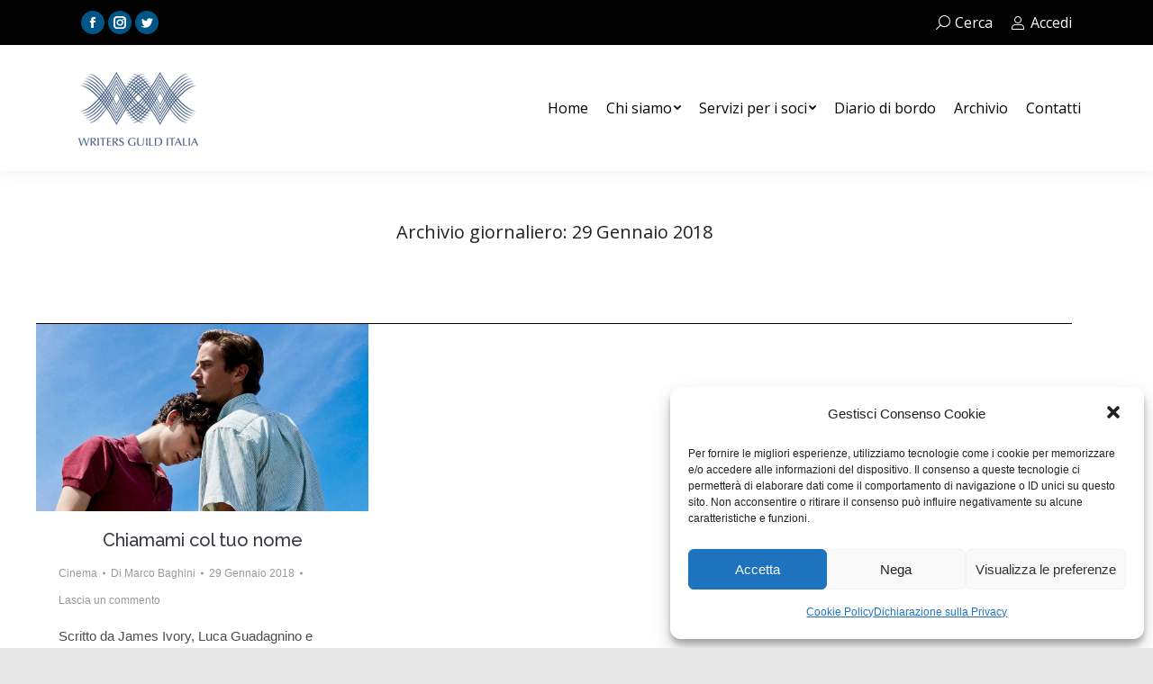

--- FILE ---
content_type: text/html; charset=UTF-8
request_url: https://www.writersguilditalia.it/2018/01/29/
body_size: 13472
content:
<!DOCTYPE html>
<!--[if !(IE 6) | !(IE 7) | !(IE 8)  ]><!-->
<html lang="it-IT" class="no-js">
<!--<![endif]-->
<head>
	<meta charset="UTF-8" />
		<meta name="viewport" content="width=device-width, initial-scale=1, maximum-scale=1, user-scalable=0">
		<meta name="theme-color" content="#005787"/>	<link rel="profile" href="https://gmpg.org/xfn/11" />
	        <script type="text/javascript">
            if (/Android|webOS|iPhone|iPad|iPod|BlackBerry|IEMobile|Opera Mini/i.test(navigator.userAgent)) {
                var originalAddEventListener = EventTarget.prototype.addEventListener,
                    oldWidth = window.innerWidth;

                EventTarget.prototype.addEventListener = function (eventName, eventHandler, useCapture) {
                    if (eventName === "resize") {
                        originalAddEventListener.call(this, eventName, function (event) {
                            if (oldWidth === window.innerWidth) {
                                return;
                            }
                            else if (oldWidth !== window.innerWidth) {
                                oldWidth = window.innerWidth;
                            }
                            if (eventHandler.handleEvent) {
                                eventHandler.handleEvent.call(this, event);
                            }
                            else {
                                eventHandler.call(this, event);
                            };
                        }, useCapture);
                    }
                    else {
                        originalAddEventListener.call(this, eventName, eventHandler, useCapture);
                    };
                };
            };
        </script>
		<title>29 Gennaio 2018 &#8211; Writers Guild Italia</title>
<meta name='robots' content='max-image-preview:large' />
<link rel='dns-prefetch' href='//cdnjs.cloudflare.com' />
<link rel='dns-prefetch' href='//maps.googleapis.com' />
<link rel='dns-prefetch' href='//fonts.googleapis.com' />
<link rel='dns-prefetch' href='//s.w.org' />
<link rel="alternate" type="application/rss+xml" title="Writers Guild Italia &raquo; Feed" href="https://www.writersguilditalia.it/feed/" />
<link rel="alternate" type="application/rss+xml" title="Writers Guild Italia &raquo; Feed dei commenti" href="https://www.writersguilditalia.it/comments/feed/" />
		<script type="text/javascript">
			window._wpemojiSettings = {"baseUrl":"https:\/\/s.w.org\/images\/core\/emoji\/13.1.0\/72x72\/","ext":".png","svgUrl":"https:\/\/s.w.org\/images\/core\/emoji\/13.1.0\/svg\/","svgExt":".svg","source":{"concatemoji":"https:\/\/www.writersguilditalia.it\/wp-includes\/js\/wp-emoji-release.min.js?ver=5.8.12"}};
			!function(e,a,t){var n,r,o,i=a.createElement("canvas"),p=i.getContext&&i.getContext("2d");function s(e,t){var a=String.fromCharCode;p.clearRect(0,0,i.width,i.height),p.fillText(a.apply(this,e),0,0);e=i.toDataURL();return p.clearRect(0,0,i.width,i.height),p.fillText(a.apply(this,t),0,0),e===i.toDataURL()}function c(e){var t=a.createElement("script");t.src=e,t.defer=t.type="text/javascript",a.getElementsByTagName("head")[0].appendChild(t)}for(o=Array("flag","emoji"),t.supports={everything:!0,everythingExceptFlag:!0},r=0;r<o.length;r++)t.supports[o[r]]=function(e){if(!p||!p.fillText)return!1;switch(p.textBaseline="top",p.font="600 32px Arial",e){case"flag":return s([127987,65039,8205,9895,65039],[127987,65039,8203,9895,65039])?!1:!s([55356,56826,55356,56819],[55356,56826,8203,55356,56819])&&!s([55356,57332,56128,56423,56128,56418,56128,56421,56128,56430,56128,56423,56128,56447],[55356,57332,8203,56128,56423,8203,56128,56418,8203,56128,56421,8203,56128,56430,8203,56128,56423,8203,56128,56447]);case"emoji":return!s([10084,65039,8205,55357,56613],[10084,65039,8203,55357,56613])}return!1}(o[r]),t.supports.everything=t.supports.everything&&t.supports[o[r]],"flag"!==o[r]&&(t.supports.everythingExceptFlag=t.supports.everythingExceptFlag&&t.supports[o[r]]);t.supports.everythingExceptFlag=t.supports.everythingExceptFlag&&!t.supports.flag,t.DOMReady=!1,t.readyCallback=function(){t.DOMReady=!0},t.supports.everything||(n=function(){t.readyCallback()},a.addEventListener?(a.addEventListener("DOMContentLoaded",n,!1),e.addEventListener("load",n,!1)):(e.attachEvent("onload",n),a.attachEvent("onreadystatechange",function(){"complete"===a.readyState&&t.readyCallback()})),(n=t.source||{}).concatemoji?c(n.concatemoji):n.wpemoji&&n.twemoji&&(c(n.twemoji),c(n.wpemoji)))}(window,document,window._wpemojiSettings);
		</script>
		<style type="text/css">
img.wp-smiley,
img.emoji {
	display: inline !important;
	border: none !important;
	box-shadow: none !important;
	height: 1em !important;
	width: 1em !important;
	margin: 0 .07em !important;
	vertical-align: -0.1em !important;
	background: none !important;
	padding: 0 !important;
}
</style>
	<link rel='stylesheet' id='wp-block-library-css'  href='https://www.writersguilditalia.it/wp-includes/css/dist/block-library/style.min.css?ver=5.8.12' type='text/css' media='all' />
<style id='wp-block-library-theme-inline-css' type='text/css'>
#start-resizable-editor-section{display:none}.wp-block-audio figcaption{color:#555;font-size:13px;text-align:center}.is-dark-theme .wp-block-audio figcaption{color:hsla(0,0%,100%,.65)}.wp-block-code{font-family:Menlo,Consolas,monaco,monospace;color:#1e1e1e;padding:.8em 1em;border:1px solid #ddd;border-radius:4px}.wp-block-embed figcaption{color:#555;font-size:13px;text-align:center}.is-dark-theme .wp-block-embed figcaption{color:hsla(0,0%,100%,.65)}.blocks-gallery-caption{color:#555;font-size:13px;text-align:center}.is-dark-theme .blocks-gallery-caption{color:hsla(0,0%,100%,.65)}.wp-block-image figcaption{color:#555;font-size:13px;text-align:center}.is-dark-theme .wp-block-image figcaption{color:hsla(0,0%,100%,.65)}.wp-block-pullquote{border-top:4px solid;border-bottom:4px solid;margin-bottom:1.75em;color:currentColor}.wp-block-pullquote__citation,.wp-block-pullquote cite,.wp-block-pullquote footer{color:currentColor;text-transform:uppercase;font-size:.8125em;font-style:normal}.wp-block-quote{border-left:.25em solid;margin:0 0 1.75em;padding-left:1em}.wp-block-quote cite,.wp-block-quote footer{color:currentColor;font-size:.8125em;position:relative;font-style:normal}.wp-block-quote.has-text-align-right{border-left:none;border-right:.25em solid;padding-left:0;padding-right:1em}.wp-block-quote.has-text-align-center{border:none;padding-left:0}.wp-block-quote.is-large,.wp-block-quote.is-style-large{border:none}.wp-block-search .wp-block-search__label{font-weight:700}.wp-block-group.has-background{padding:1.25em 2.375em;margin-top:0;margin-bottom:0}.wp-block-separator{border:none;border-bottom:2px solid;margin-left:auto;margin-right:auto;opacity:.4}.wp-block-separator:not(.is-style-wide):not(.is-style-dots){width:100px}.wp-block-separator.has-background:not(.is-style-dots){border-bottom:none;height:1px}.wp-block-separator.has-background:not(.is-style-wide):not(.is-style-dots){height:2px}.wp-block-table thead{border-bottom:3px solid}.wp-block-table tfoot{border-top:3px solid}.wp-block-table td,.wp-block-table th{padding:.5em;border:1px solid;word-break:normal}.wp-block-table figcaption{color:#555;font-size:13px;text-align:center}.is-dark-theme .wp-block-table figcaption{color:hsla(0,0%,100%,.65)}.wp-block-video figcaption{color:#555;font-size:13px;text-align:center}.is-dark-theme .wp-block-video figcaption{color:hsla(0,0%,100%,.65)}.wp-block-template-part.has-background{padding:1.25em 2.375em;margin-top:0;margin-bottom:0}#end-resizable-editor-section{display:none}
</style>
<link rel='stylesheet' id='contact-form-7-css'  href='https://www.writersguilditalia.it/wp-content/plugins/contact-form-7/includes/css/styles.css?ver=5.5.6' type='text/css' media='all' />
<link rel='stylesheet' id='go-pricing-styles-css'  href='https://www.writersguilditalia.it/wp-content/plugins/go_pricing/assets/css/go_pricing_styles.css?ver=3.3.18' type='text/css' media='all' />
<link rel='stylesheet' id='tp_twitter_plugin_css-css'  href='https://www.writersguilditalia.it/wp-content/plugins/recent-tweets-widget/tp_twitter_plugin.css?ver=1.0' type='text/css' media='screen' />
<link rel='stylesheet' id='cmplz-general-css'  href='https://www.writersguilditalia.it/wp-content/plugins/complianz-gdpr/assets/css/cookieblocker.min.css?ver=6.1.5' type='text/css' media='all' />
<link rel='stylesheet' id='the7-fontello-css'  href='https://www.writersguilditalia.it/wp-content/themes/dt-the7/fonts/fontello/css/fontello.min.css?ver=9.17.0' type='text/css' media='all' />
<link rel='stylesheet' id='js_composer_front-css'  href='https://www.writersguilditalia.it/wp-content/plugins/js_composer/assets/css/js_composer.min.css?ver=6.7.0' type='text/css' media='all' />
<link rel='stylesheet' id='js_composer_custom_css-css'  href='//www.writersguilditalia.it/wp-content/uploads/js_composer/custom.css?ver=6.7.0' type='text/css' media='all' />
<link rel='stylesheet' id='dt-web-fonts-css'  href='https://fonts.googleapis.com/css?family=Open+Sans:400,600,700%7CRoboto:400,600,700%7CRaleway:300,400,500,600,700' type='text/css' media='all' />
<link rel='stylesheet' id='dt-main-css'  href='https://www.writersguilditalia.it/wp-content/themes/dt-the7/css/main.min.css?ver=9.17.0' type='text/css' media='all' />
<style id='dt-main-inline-css' type='text/css'>
body #load {
  display: block;
  height: 100%;
  overflow: hidden;
  position: fixed;
  width: 100%;
  z-index: 9901;
  opacity: 1;
  visibility: visible;
  transition: all .35s ease-out;
}
.load-wrap {
  width: 100%;
  height: 100%;
  background-position: center center;
  background-repeat: no-repeat;
  text-align: center;
}
.load-wrap > svg {
  position: absolute;
  top: 50%;
  left: 50%;
  transform: translate(-50%,-50%);
}
#load {
  background-color: #005787;
}
.uil-default rect:not(.bk) {
  fill: #ffffff;
}
.uil-ring > path {
  fill: #ffffff;
}
.ring-loader .circle {
  fill: #ffffff;
}
.ring-loader .moving-circle {
  fill: #ffffff;
}
.uil-hourglass .glass {
  stroke: #ffffff;
}
.uil-hourglass .sand {
  fill: #ffffff;
}
.spinner-loader .load-wrap {
  background-image: url("data:image/svg+xml,%3Csvg width='75px' height='75px' xmlns='http://www.w3.org/2000/svg' viewBox='0 0 100 100' preserveAspectRatio='xMidYMid' class='uil-default'%3E%3Crect x='0' y='0' width='100' height='100' fill='none' class='bk'%3E%3C/rect%3E%3Crect  x='46.5' y='40' width='7' height='20' rx='5' ry='5' fill='%23ffffff' transform='rotate(0 50 50) translate(0 -30)'%3E  %3Canimate attributeName='opacity' from='1' to='0' dur='1s' begin='0s' repeatCount='indefinite'/%3E%3C/rect%3E%3Crect  x='46.5' y='40' width='7' height='20' rx='5' ry='5' fill='%23ffffff' transform='rotate(30 50 50) translate(0 -30)'%3E  %3Canimate attributeName='opacity' from='1' to='0' dur='1s' begin='0.08333333333333333s' repeatCount='indefinite'/%3E%3C/rect%3E%3Crect  x='46.5' y='40' width='7' height='20' rx='5' ry='5' fill='%23ffffff' transform='rotate(60 50 50) translate(0 -30)'%3E  %3Canimate attributeName='opacity' from='1' to='0' dur='1s' begin='0.16666666666666666s' repeatCount='indefinite'/%3E%3C/rect%3E%3Crect  x='46.5' y='40' width='7' height='20' rx='5' ry='5' fill='%23ffffff' transform='rotate(90 50 50) translate(0 -30)'%3E  %3Canimate attributeName='opacity' from='1' to='0' dur='1s' begin='0.25s' repeatCount='indefinite'/%3E%3C/rect%3E%3Crect  x='46.5' y='40' width='7' height='20' rx='5' ry='5' fill='%23ffffff' transform='rotate(120 50 50) translate(0 -30)'%3E  %3Canimate attributeName='opacity' from='1' to='0' dur='1s' begin='0.3333333333333333s' repeatCount='indefinite'/%3E%3C/rect%3E%3Crect  x='46.5' y='40' width='7' height='20' rx='5' ry='5' fill='%23ffffff' transform='rotate(150 50 50) translate(0 -30)'%3E  %3Canimate attributeName='opacity' from='1' to='0' dur='1s' begin='0.4166666666666667s' repeatCount='indefinite'/%3E%3C/rect%3E%3Crect  x='46.5' y='40' width='7' height='20' rx='5' ry='5' fill='%23ffffff' transform='rotate(180 50 50) translate(0 -30)'%3E  %3Canimate attributeName='opacity' from='1' to='0' dur='1s' begin='0.5s' repeatCount='indefinite'/%3E%3C/rect%3E%3Crect  x='46.5' y='40' width='7' height='20' rx='5' ry='5' fill='%23ffffff' transform='rotate(210 50 50) translate(0 -30)'%3E  %3Canimate attributeName='opacity' from='1' to='0' dur='1s' begin='0.5833333333333334s' repeatCount='indefinite'/%3E%3C/rect%3E%3Crect  x='46.5' y='40' width='7' height='20' rx='5' ry='5' fill='%23ffffff' transform='rotate(240 50 50) translate(0 -30)'%3E  %3Canimate attributeName='opacity' from='1' to='0' dur='1s' begin='0.6666666666666666s' repeatCount='indefinite'/%3E%3C/rect%3E%3Crect  x='46.5' y='40' width='7' height='20' rx='5' ry='5' fill='%23ffffff' transform='rotate(270 50 50) translate(0 -30)'%3E  %3Canimate attributeName='opacity' from='1' to='0' dur='1s' begin='0.75s' repeatCount='indefinite'/%3E%3C/rect%3E%3Crect  x='46.5' y='40' width='7' height='20' rx='5' ry='5' fill='%23ffffff' transform='rotate(300 50 50) translate(0 -30)'%3E  %3Canimate attributeName='opacity' from='1' to='0' dur='1s' begin='0.8333333333333334s' repeatCount='indefinite'/%3E%3C/rect%3E%3Crect  x='46.5' y='40' width='7' height='20' rx='5' ry='5' fill='%23ffffff' transform='rotate(330 50 50) translate(0 -30)'%3E  %3Canimate attributeName='opacity' from='1' to='0' dur='1s' begin='0.9166666666666666s' repeatCount='indefinite'/%3E%3C/rect%3E%3C/svg%3E");
}
.ring-loader .load-wrap {
  background-image: url("data:image/svg+xml,%3Csvg xmlns='http://www.w3.org/2000/svg' viewBox='0 0 32 32' width='72' height='72' fill='%23ffffff'%3E   %3Cpath opacity='.25' d='M16 0 A16 16 0 0 0 16 32 A16 16 0 0 0 16 0 M16 4 A12 12 0 0 1 16 28 A12 12 0 0 1 16 4'/%3E   %3Cpath d='M16 0 A16 16 0 0 1 32 16 L28 16 A12 12 0 0 0 16 4z'%3E     %3CanimateTransform attributeName='transform' type='rotate' from='0 16 16' to='360 16 16' dur='0.8s' repeatCount='indefinite' /%3E   %3C/path%3E %3C/svg%3E");
}
.hourglass-loader .load-wrap {
  background-image: url("data:image/svg+xml,%3Csvg xmlns='http://www.w3.org/2000/svg' viewBox='0 0 32 32' width='72' height='72' fill='%23ffffff'%3E   %3Cpath transform='translate(2)' d='M0 12 V20 H4 V12z'%3E      %3Canimate attributeName='d' values='M0 12 V20 H4 V12z; M0 4 V28 H4 V4z; M0 12 V20 H4 V12z; M0 12 V20 H4 V12z' dur='1.2s' repeatCount='indefinite' begin='0' keytimes='0;.2;.5;1' keySplines='0.2 0.2 0.4 0.8;0.2 0.6 0.4 0.8;0.2 0.8 0.4 0.8' calcMode='spline'  /%3E   %3C/path%3E   %3Cpath transform='translate(8)' d='M0 12 V20 H4 V12z'%3E     %3Canimate attributeName='d' values='M0 12 V20 H4 V12z; M0 4 V28 H4 V4z; M0 12 V20 H4 V12z; M0 12 V20 H4 V12z' dur='1.2s' repeatCount='indefinite' begin='0.2' keytimes='0;.2;.5;1' keySplines='0.2 0.2 0.4 0.8;0.2 0.6 0.4 0.8;0.2 0.8 0.4 0.8' calcMode='spline'  /%3E   %3C/path%3E   %3Cpath transform='translate(14)' d='M0 12 V20 H4 V12z'%3E     %3Canimate attributeName='d' values='M0 12 V20 H4 V12z; M0 4 V28 H4 V4z; M0 12 V20 H4 V12z; M0 12 V20 H4 V12z' dur='1.2s' repeatCount='indefinite' begin='0.4' keytimes='0;.2;.5;1' keySplines='0.2 0.2 0.4 0.8;0.2 0.6 0.4 0.8;0.2 0.8 0.4 0.8' calcMode='spline' /%3E   %3C/path%3E   %3Cpath transform='translate(20)' d='M0 12 V20 H4 V12z'%3E     %3Canimate attributeName='d' values='M0 12 V20 H4 V12z; M0 4 V28 H4 V4z; M0 12 V20 H4 V12z; M0 12 V20 H4 V12z' dur='1.2s' repeatCount='indefinite' begin='0.6' keytimes='0;.2;.5;1' keySplines='0.2 0.2 0.4 0.8;0.2 0.6 0.4 0.8;0.2 0.8 0.4 0.8' calcMode='spline' /%3E   %3C/path%3E   %3Cpath transform='translate(26)' d='M0 12 V20 H4 V12z'%3E     %3Canimate attributeName='d' values='M0 12 V20 H4 V12z; M0 4 V28 H4 V4z; M0 12 V20 H4 V12z; M0 12 V20 H4 V12z' dur='1.2s' repeatCount='indefinite' begin='0.8' keytimes='0;.2;.5;1' keySplines='0.2 0.2 0.4 0.8;0.2 0.6 0.4 0.8;0.2 0.8 0.4 0.8' calcMode='spline' /%3E   %3C/path%3E %3C/svg%3E");
}

</style>
<link rel='stylesheet' id='the7-font-css'  href='https://www.writersguilditalia.it/wp-content/themes/dt-the7/fonts/icomoon-the7-font/icomoon-the7-font.min.css?ver=9.17.0' type='text/css' media='all' />
<link rel='stylesheet' id='the7-awesome-fonts-css'  href='https://www.writersguilditalia.it/wp-content/themes/dt-the7/fonts/FontAwesome/css/all.min.css?ver=9.17.0' type='text/css' media='all' />
<link rel='stylesheet' id='the7-awesome-fonts-back-css'  href='https://www.writersguilditalia.it/wp-content/themes/dt-the7/fonts/FontAwesome/back-compat.min.css?ver=9.17.0' type='text/css' media='all' />
<link rel='stylesheet' id='the7-custom-scrollbar-css'  href='https://www.writersguilditalia.it/wp-content/themes/dt-the7/lib/custom-scrollbar/custom-scrollbar.min.css?ver=9.17.0' type='text/css' media='all' />
<link rel='stylesheet' id='the7-wpbakery-css'  href='https://www.writersguilditalia.it/wp-content/themes/dt-the7/css/wpbakery.min.css?ver=9.17.0' type='text/css' media='all' />
<link rel='stylesheet' id='the7-core-css'  href='https://www.writersguilditalia.it/wp-content/plugins/dt-the7-core/assets/css/post-type.min.css?ver=2.5.7.1' type='text/css' media='all' />
<link rel='stylesheet' id='the7-css-vars-css'  href='https://www.writersguilditalia.it/wp-content/uploads/the7-css/css-vars.css?ver=3de9a0c6da9f' type='text/css' media='all' />
<link rel='stylesheet' id='dt-custom-css'  href='https://www.writersguilditalia.it/wp-content/uploads/the7-css/custom.css?ver=3de9a0c6da9f' type='text/css' media='all' />
<link rel='stylesheet' id='dt-media-css'  href='https://www.writersguilditalia.it/wp-content/uploads/the7-css/media.css?ver=3de9a0c6da9f' type='text/css' media='all' />
<link rel='stylesheet' id='the7-mega-menu-css'  href='https://www.writersguilditalia.it/wp-content/uploads/the7-css/mega-menu.css?ver=3de9a0c6da9f' type='text/css' media='all' />
<link rel='stylesheet' id='the7-elements-albums-portfolio-css'  href='https://www.writersguilditalia.it/wp-content/uploads/the7-css/the7-elements-albums-portfolio.css?ver=3de9a0c6da9f' type='text/css' media='all' />
<link rel='stylesheet' id='the7-elements-css'  href='https://www.writersguilditalia.it/wp-content/uploads/the7-css/post-type-dynamic.css?ver=3de9a0c6da9f' type='text/css' media='all' />
<link rel='stylesheet' id='style-css'  href='https://www.writersguilditalia.it/wp-content/themes/dt-the7/style.css?ver=9.17.0' type='text/css' media='all' />
<link rel='stylesheet' id='ultimate-vc-addons-style-min-css'  href='https://www.writersguilditalia.it/wp-content/plugins/Ultimate_VC_Addons/assets/min-css/ultimate.min.css?ver=3.19.11' type='text/css' media='all' />
<link rel='stylesheet' id='ultimate-vc-addons-icons-css'  href='https://www.writersguilditalia.it/wp-content/plugins/Ultimate_VC_Addons/assets/css/icons.css?ver=3.19.11' type='text/css' media='all' />
<link rel='stylesheet' id='ultimate-vc-addons-vidcons-css'  href='https://www.writersguilditalia.it/wp-content/plugins/Ultimate_VC_Addons/assets/fonts/vidcons.css?ver=3.19.11' type='text/css' media='all' />
<script type='text/javascript' src='https://www.writersguilditalia.it/wp-includes/js/jquery/jquery.min.js?ver=3.6.0' id='jquery-core-js'></script>
<script type='text/javascript' src='https://www.writersguilditalia.it/wp-includes/js/jquery/jquery-migrate.min.js?ver=3.3.2' id='jquery-migrate-js'></script>
<script type='text/javascript' id='gw-tweenmax-js-before'>
var oldGS=window.GreenSockGlobals,oldGSQueue=window._gsQueue,oldGSDefine=window._gsDefine;window._gsDefine=null;delete(window._gsDefine);var gwGS=window.GreenSockGlobals={};
</script>
<script type='text/javascript' src='https://cdnjs.cloudflare.com/ajax/libs/gsap/1.11.2/TweenMax.min.js' id='gw-tweenmax-js'></script>
<script type='text/javascript' id='gw-tweenmax-js-after'>
try{window.GreenSockGlobals=null;window._gsQueue=null;window._gsDefine=null;delete(window.GreenSockGlobals);delete(window._gsQueue);delete(window._gsDefine);window.GreenSockGlobals=oldGS;window._gsQueue=oldGSQueue;window._gsDefine=oldGSDefine;}catch(e){}
</script>
<script type='text/javascript' src='https://www.writersguilditalia.it/wp-content/plugins/stop-user-enumeration/frontend/js/frontend.js?ver=1.4.0' id='stop-user-enumeration-js'></script>
<script type='text/javascript' id='dt-above-fold-js-extra'>
/* <![CDATA[ */
var dtLocal = {"themeUrl":"https:\/\/www.writersguilditalia.it\/wp-content\/themes\/dt-the7","passText":"Per visualizzare questo post protetto, inserisci la password qui sotto:","moreButtonText":{"loading":"Caricamento...","loadMore":"Carica ancora"},"postID":"11028","ajaxurl":"https:\/\/www.writersguilditalia.it\/wp-admin\/admin-ajax.php","REST":{"baseUrl":"https:\/\/www.writersguilditalia.it\/wp-json\/the7\/v1","endpoints":{"sendMail":"\/send-mail"}},"contactMessages":{"required":"One or more fields have an error. Please check and try again.","terms":"Accetta la privacy policy.","fillTheCaptchaError":"Riempi il captcha."},"captchaSiteKey":"","ajaxNonce":"ac6f501b60","pageData":{"type":"archive","template":"archive","layout":"masonry"},"themeSettings":{"smoothScroll":"on","lazyLoading":false,"accentColor":{"mode":"solid","color":"#005787"},"desktopHeader":{"height":140},"ToggleCaptionEnabled":"disabled","ToggleCaption":"Navigazione","floatingHeader":{"showAfter":150,"showMenu":true,"height":100,"logo":{"showLogo":true,"html":"","url":"https:\/\/www.writersguilditalia.it\/"}},"topLine":{"floatingTopLine":{"logo":{"showLogo":false,"html":""}}},"mobileHeader":{"firstSwitchPoint":1024,"secondSwitchPoint":760,"firstSwitchPointHeight":150,"secondSwitchPointHeight":100,"mobileToggleCaptionEnabled":"disabled","mobileToggleCaption":"Menu"},"stickyMobileHeaderFirstSwitch":{"logo":{"html":""}},"stickyMobileHeaderSecondSwitch":{"logo":{"html":""}},"content":{"textColor":"#4c4c4c","headerColor":"#373a41"},"sidebar":{"switchPoint":970},"boxedWidth":"1320px","stripes":{"stripe1":{"textColor":"#8d9095","headerColor":"#f4f5f8"},"stripe2":{"textColor":"#8d9095","headerColor":"#373a41"},"stripe3":{"textColor":"#8d9095","headerColor":"#373a41"}}},"VCMobileScreenWidth":"768"};
var dtShare = {"shareButtonText":{"facebook":"Condividi su Facebook","twitter":"Tweet","pinterest":"Pin it","linkedin":"Condividi su Linkedin","whatsapp":"Condividi su Whatsapp"},"overlayOpacity":"85"};
/* ]]> */
</script>
<script type='text/javascript' src='https://www.writersguilditalia.it/wp-content/themes/dt-the7/js/above-the-fold.min.js?ver=9.17.0' id='dt-above-fold-js'></script>
<script type='text/javascript' src='https://www.writersguilditalia.it/wp-content/plugins/Ultimate_VC_Addons/assets/min-js/modernizr-custom.min.js?ver=3.19.11' id='ultimate-vc-addons-modernizr-js'></script>
<script type='text/javascript' src='https://www.writersguilditalia.it/wp-content/plugins/Ultimate_VC_Addons/assets/min-js/jquery-ui.min.js?ver=3.19.11' id='jquery_ui-js'></script>
<script type='text/javascript' src='https://maps.googleapis.com/maps/api/js' id='ultimate-vc-addons-googleapis-js'></script>
<script type='text/javascript' src='https://www.writersguilditalia.it/wp-includes/js/jquery/ui/core.min.js?ver=1.12.1' id='jquery-ui-core-js'></script>
<script type='text/javascript' src='https://www.writersguilditalia.it/wp-includes/js/jquery/ui/mouse.min.js?ver=1.12.1' id='jquery-ui-mouse-js'></script>
<script type='text/javascript' src='https://www.writersguilditalia.it/wp-includes/js/jquery/ui/slider.min.js?ver=1.12.1' id='jquery-ui-slider-js'></script>
<script type='text/javascript' src='https://www.writersguilditalia.it/wp-content/plugins/Ultimate_VC_Addons/assets/min-js/jquery-ui-labeledslider.min.js?ver=3.19.11' id='ultimate-vc-addons_range_tick-js'></script>
<script type='text/javascript' src='https://www.writersguilditalia.it/wp-content/plugins/Ultimate_VC_Addons/assets/min-js/ultimate.min.js?ver=3.19.11' id='ultimate-vc-addons-script-js'></script>
<script type='text/javascript' src='https://www.writersguilditalia.it/wp-content/plugins/Ultimate_VC_Addons/assets/min-js/modal-all.min.js?ver=3.19.11' id='ultimate-vc-addons-modal-all-js'></script>
<script type='text/javascript' src='https://www.writersguilditalia.it/wp-content/plugins/Ultimate_VC_Addons/assets/min-js/jparallax.min.js?ver=3.19.11' id='ultimate-vc-addons-jquery.shake-js'></script>
<script type='text/javascript' src='https://www.writersguilditalia.it/wp-content/plugins/Ultimate_VC_Addons/assets/min-js/vhparallax.min.js?ver=3.19.11' id='ultimate-vc-addons-jquery.vhparallax-js'></script>
<script type='text/javascript' src='https://www.writersguilditalia.it/wp-content/plugins/Ultimate_VC_Addons/assets/min-js/ultimate_bg.min.js?ver=3.19.11' id='ultimate-vc-addons-row-bg-js'></script>
<script type='text/javascript' src='https://www.writersguilditalia.it/wp-content/plugins/Ultimate_VC_Addons/assets/min-js/mb-YTPlayer.min.js?ver=3.19.11' id='ultimate-vc-addons-jquery.ytplayer-js'></script>
<link rel="https://api.w.org/" href="https://www.writersguilditalia.it/wp-json/" /><link rel="EditURI" type="application/rsd+xml" title="RSD" href="https://www.writersguilditalia.it/xmlrpc.php?rsd" />
<link rel="wlwmanifest" type="application/wlwmanifest+xml" href="https://www.writersguilditalia.it/wp-includes/wlwmanifest.xml" /> 
<meta name="generator" content="WordPress 5.8.12" />
<style>.cmplz-hidden{display:none!important;}</style><meta name="generator" content="Powered by WPBakery Page Builder - drag and drop page builder for WordPress."/>
<meta name="generator" content="Powered by Slider Revolution 6.5.8 - responsive, Mobile-Friendly Slider Plugin for WordPress with comfortable drag and drop interface." />
<script type="text/javascript" id="the7-loader-script">
document.addEventListener("DOMContentLoaded", function(event) { 
	var load = document.getElementById("load");
	if(!load.classList.contains('loader-removed')){
		var removeLoading = setTimeout(function() {
			load.className += " loader-removed";
		}, 300);
	}
});
</script>
		<script type="text/javascript">function setREVStartSize(e){
			//window.requestAnimationFrame(function() {				 
				window.RSIW = window.RSIW===undefined ? window.innerWidth : window.RSIW;	
				window.RSIH = window.RSIH===undefined ? window.innerHeight : window.RSIH;	
				try {								
					var pw = document.getElementById(e.c).parentNode.offsetWidth,
						newh;
					pw = pw===0 || isNaN(pw) ? window.RSIW : pw;
					e.tabw = e.tabw===undefined ? 0 : parseInt(e.tabw);
					e.thumbw = e.thumbw===undefined ? 0 : parseInt(e.thumbw);
					e.tabh = e.tabh===undefined ? 0 : parseInt(e.tabh);
					e.thumbh = e.thumbh===undefined ? 0 : parseInt(e.thumbh);
					e.tabhide = e.tabhide===undefined ? 0 : parseInt(e.tabhide);
					e.thumbhide = e.thumbhide===undefined ? 0 : parseInt(e.thumbhide);
					e.mh = e.mh===undefined || e.mh=="" || e.mh==="auto" ? 0 : parseInt(e.mh,0);		
					if(e.layout==="fullscreen" || e.l==="fullscreen") 						
						newh = Math.max(e.mh,window.RSIH);					
					else{					
						e.gw = Array.isArray(e.gw) ? e.gw : [e.gw];
						for (var i in e.rl) if (e.gw[i]===undefined || e.gw[i]===0) e.gw[i] = e.gw[i-1];					
						e.gh = e.el===undefined || e.el==="" || (Array.isArray(e.el) && e.el.length==0)? e.gh : e.el;
						e.gh = Array.isArray(e.gh) ? e.gh : [e.gh];
						for (var i in e.rl) if (e.gh[i]===undefined || e.gh[i]===0) e.gh[i] = e.gh[i-1];
											
						var nl = new Array(e.rl.length),
							ix = 0,						
							sl;					
						e.tabw = e.tabhide>=pw ? 0 : e.tabw;
						e.thumbw = e.thumbhide>=pw ? 0 : e.thumbw;
						e.tabh = e.tabhide>=pw ? 0 : e.tabh;
						e.thumbh = e.thumbhide>=pw ? 0 : e.thumbh;					
						for (var i in e.rl) nl[i] = e.rl[i]<window.RSIW ? 0 : e.rl[i];
						sl = nl[0];									
						for (var i in nl) if (sl>nl[i] && nl[i]>0) { sl = nl[i]; ix=i;}															
						var m = pw>(e.gw[ix]+e.tabw+e.thumbw) ? 1 : (pw-(e.tabw+e.thumbw)) / (e.gw[ix]);					
						newh =  (e.gh[ix] * m) + (e.tabh + e.thumbh);
					}
					var el = document.getElementById(e.c);
					if (el!==null && el) el.style.height = newh+"px";					
					el = document.getElementById(e.c+"_wrapper");
					if (el!==null && el) {
						el.style.height = newh+"px";
						el.style.display = "block";
					}
				} catch(e){
					console.log("Failure at Presize of Slider:" + e)
				}					   
			//});
		  };</script>
		<style type="text/css" id="wp-custom-css">
			span.wpcf7-form-control-wrap .wpcf7-date, span.wpcf7-form-control-wrap .wpcf7-quiz, span.wpcf7-form-control-wrap .wpcf7-number, span.wpcf7-form-control-wrap .wpcf7-select, span.wpcf7-form-control-wrap .wpcf7-text, span.wpcf7-form-control-wrap .wpcf7-textarea {
	  max-width: none;
}

span.wpcf7-form-control-wrap {
		max-width: none;
}

.br-2-solid {
	border-right: 2px solid;
}

#main { padding: 0 !important }		</style>
		<style type="text/css">
.paypal-donations { text-align: center !important }
</style>
<noscript><style> .wpb_animate_when_almost_visible { opacity: 1; }</style></noscript><script type="text/plain" data-service="google-analytics" data-category="statistics">
  (function(i,s,o,g,r,a,m){i['GoogleAnalyticsObject']=r;i[r]=i[r]||function(){
  (i[r].q=i[r].q||[]).push(arguments)},i[r].l=1*new Date();a=s.createElement(o),
  m=s.getElementsByTagName(o)[0];a.async=1;a.src=g;m.parentNode.insertBefore(a,m)
  })(window,document,'script','//www.google-analytics.com/analytics.js','ga');

  ga('create', 'UA-34887626-2', 'auto');
	ga('set', 'anonymizeIp', true);
  ga('send', 'pageview');

</script><style id='the7-custom-inline-css' type='text/css'>
#bottom-bar img {
    opacity: 100 !important;
}


.responsive {
 /*  width: 100% !important; */
	/*
  max-width: 50% !important;
  height: auto !important;
	*/
}

div[class='wpb_row'] div[class='vc_col-sm-3'] {
  min-height: 60px !important;
}


h3[class='entry-title'] {
	text-align: center;
}


/* Spazio sotto lo slider */
.wpb_button, .wpb_content_element, ul.wpb_thumbnails-fluid > li {
    margin-bottom: 0 !important;
}


.mini-search input.field, .overlay-search-microwidget input[type="text"] {
	background-color: black !important;
}
</style>
</head>
<body data-cmplz=1 id="the7-body" class="archive date wp-embed-responsive the7-core-ver-2.5.7.1 layout-masonry description-under-image dt-responsive-on right-mobile-menu-close-icon ouside-menu-close-icon mobile-hamburger-close-bg-enable mobile-hamburger-close-bg-hover-enable  fade-medium-mobile-menu-close-icon fade-medium-menu-close-icon srcset-enabled btn-flat custom-btn-color custom-btn-hover-color phantom-fade phantom-disable-decoration phantom-custom-logo-on floating-mobile-menu-icon top-header first-switch-logo-right first-switch-menu-left second-switch-logo-right second-switch-menu-left layzr-loading-on popup-message-style dt-fa-compatibility the7-ver-9.17.0 wpb-js-composer js-comp-ver-6.7.0 vc_responsive">
<!-- The7 9.17.0 -->
<div id="load" class="spinner-loader">
	<div class="load-wrap"></div>
</div>
<div id="page" >
	<a class="skip-link screen-reader-text" href="#content">Vai ai contenuti</a>

<div class="masthead inline-header right widgets shadow-decoration shadow-mobile-header-decoration small-mobile-menu-icon mobile-menu-icon-bg-on mobile-menu-icon-hover-bg-on dt-parent-menu-clickable show-sub-menu-on-hover show-device-logo show-mobile-logo"  role="banner">

	<div class="top-bar line-content">
	<div class="top-bar-bg" ></div>
	<div class="left-widgets mini-widgets"><div class="soc-ico show-on-desktop near-logo-first-switch in-menu-second-switch accent-bg disabled-border border-off hover-accent-bg hover-disabled-border  hover-border-off"><a title="Facebook page opens in new window" href="https://www.facebook.com/WritersGuildItalia" target="_blank" class="facebook"><span class="soc-font-icon"></span><span class="screen-reader-text">Facebook page opens in new window</span></a><a title="Instagram page opens in new window" href="https://www.instagram.com/writersguilditalia/" target="_blank" class="instagram"><span class="soc-font-icon"></span><span class="screen-reader-text">Instagram page opens in new window</span></a><a title="Twitter page opens in new window" href="https://twitter.com/writersguildita" target="_blank" class="twitter"><span class="soc-font-icon"></span><span class="screen-reader-text">Twitter page opens in new window</span></a></div></div><div class="right-widgets mini-widgets"><div class="mini-search show-on-desktop near-logo-first-switch in-menu-second-switch popup-search custom-icon"><form class="searchform mini-widget-searchform" role="search" method="get" action="https://www.writersguilditalia.it/">

	<div class="screen-reader-text">Cerca:</div>

	
		<a href="" class="submit"><i class=" mw-icon the7-mw-icon-search"></i><span>Cerca</span></a>
		<div class="popup-search-wrap">
			<input type="text" class="field searchform-s" name="s" value="" placeholder="Digita e premi invio …" title="Search form"/>
			<a href="" class="search-icon"><i class="the7-mw-icon-search"></i></a>
		</div>

			<input type="submit" class="assistive-text searchsubmit" value="Vai!"/>
</form>
</div><div class="mini-login show-on-desktop near-logo-first-switch in-menu-second-switch"><a href="https://www.writersguilditalia.it/wp-login.php" class="submit"><i class="the7-mw-icon-login"></i>Accedi</a></div></div></div>

	<header class="header-bar">

		<div class="branding">
	<div id="site-title" class="assistive-text">Writers Guild Italia</div>
	<div id="site-description" class="assistive-text"></div>
	<a class="" href="https://www.writersguilditalia.it/"><img class=" preload-me" src="https://www.writersguilditalia.it/wp-content/uploads/2014/07/logo-wgi.png" srcset="https://www.writersguilditalia.it/wp-content/uploads/2014/07/logo-wgi.png 170w, https://www.writersguilditalia.it/wp-content/uploads/2014/07/logo-wgi.png 170w" width="170" height="89"   sizes="170px" alt="Writers Guild Italia" /></a></div>

		<ul id="primary-menu" class="main-nav level-arrows-on" role="menubar"><li class="menu-item menu-item-type-post_type menu-item-object-page menu-item-home menu-item-13564 first" role="presentation"><a href='https://www.writersguilditalia.it/' data-level='1' role="menuitem"><span class="menu-item-text"><span class="menu-text">Home</span></span></a></li> <li class="menu-item menu-item-type-post_type menu-item-object-page menu-item-has-children menu-item-905 has-children" role="presentation"><a href='https://www.writersguilditalia.it/chi-siamo/' data-level='1' role="menuitem"><span class="menu-item-text"><span class="menu-text">Chi siamo</span></span></a><ul class="sub-nav level-arrows-on" role="menubar"><li class="menu-item menu-item-type-post_type menu-item-object-page menu-item-1166 first" role="presentation"><a href='https://www.writersguilditalia.it/chi-siamo/' data-level='2' role="menuitem"><span class="menu-item-text"><span class="menu-text">Soci</span></span></a></li> <li class="menu-item menu-item-type-post_type menu-item-object-page menu-item-932" role="presentation"><a href='https://www.writersguilditalia.it/chi-siamo/organi-sociali/' data-level='2' role="menuitem"><span class="menu-item-text"><span class="menu-text">Organi sociali</span></span></a></li> <li class="menu-item menu-item-type-post_type menu-item-object-page menu-item-975" role="presentation"><a href='https://www.writersguilditalia.it/manifesto/' data-level='2' role="menuitem"><span class="menu-item-text"><span class="menu-text">Manifesto</span></span></a></li> <li class="menu-item menu-item-type-post_type menu-item-object-page menu-item-978" role="presentation"><a href='https://www.writersguilditalia.it/chi-siamo/i-dieci-principi/' data-level='2' role="menuitem"><span class="menu-item-text"><span class="menu-text">I dieci principi</span></span></a></li> <li class="menu-item menu-item-type-post_type menu-item-object-page menu-item-972" role="presentation"><a href='https://www.writersguilditalia.it/chi-siamo/codice-deontologico/' data-level='2' role="menuitem"><span class="menu-item-text"><span class="menu-text">Codice deontologico</span></span></a></li> <li class="menu-item menu-item-type-post_type menu-item-object-page menu-item-969" role="presentation"><a href='https://www.writersguilditalia.it/chi-siamo/statuto/' data-level='2' role="menuitem"><span class="menu-item-text"><span class="menu-text">Statuto</span></span></a></li> <li class="menu-item menu-item-type-post_type menu-item-object-page menu-item-1462" role="presentation"><a href='https://www.writersguilditalia.it/chi-siamo/finanziamento/' data-level='2' role="menuitem"><span class="menu-item-text"><span class="menu-text">Finanziamento</span></span></a></li> <li class="menu-item menu-item-type-post_type menu-item-object-page menu-item-1458" role="presentation"><a href='https://www.writersguilditalia.it/contatti/' data-level='2' role="menuitem"><span class="menu-item-text"><span class="menu-text">Contatti</span></span></a></li> </ul></li> <li class="menu-item menu-item-type-post_type menu-item-object-page menu-item-has-children menu-item-1111 has-children" role="presentation"><a href='https://www.writersguilditalia.it/cosa-facciamo/' data-level='1' role="menuitem"><span class="menu-item-text"><span class="menu-text">Servizi per i soci</span></span></a><ul class="sub-nav level-arrows-on" role="menubar"><li class="menu-item menu-item-type-post_type menu-item-object-page menu-item-1165 first" role="presentation"><a href='https://www.writersguilditalia.it/cosa-facciamo/' data-level='2' role="menuitem"><span class="menu-item-text"><span class="menu-text">Il campo d’azione</span></span></a></li> <li class="menu-item menu-item-type-post_type menu-item-object-page menu-item-1418" role="presentation"><a href='https://www.writersguilditalia.it/cosa-facciamo/osservatorio-contratti/' data-level='2' role="menuitem"><span class="menu-item-text"><span class="menu-text">Condivisione contratti</span></span></a></li> <li class="menu-item menu-item-type-post_type menu-item-object-page menu-item-13017" role="presentation"><a href='https://www.writersguilditalia.it/raccolta-dati/' data-level='2' role="menuitem"><span class="menu-item-text"><span class="menu-text">Raccolta dati</span></span></a></li> <li class="menu-item menu-item-type-post_type menu-item-object-page menu-item-13123" role="presentation"><a href='https://www.writersguilditalia.it/osservatorio-concorsi/' data-level='2' role="menuitem"><span class="menu-item-text"><span class="menu-text">Osservatorio Concorsi</span></span></a></li> </ul></li> <li class="menu-item menu-item-type-post_type menu-item-object-page menu-item-1129" role="presentation"><a href='https://www.writersguilditalia.it/diario-di-bordo/' data-level='1' role="menuitem"><span class="menu-item-text"><span class="menu-text">Diario di bordo</span></span></a></li> <li class="menu-item menu-item-type-post_type menu-item-object-page menu-item-946" role="presentation"><a href='https://www.writersguilditalia.it/archivio/' data-level='1' role="menuitem"><span class="menu-item-text"><span class="menu-text">Archivio</span></span></a></li> <li class="menu-item menu-item-type-post_type menu-item-object-page menu-item-851" role="presentation"><a href='https://www.writersguilditalia.it/contatti/' data-level='1' role="menuitem"><span class="menu-item-text"><span class="menu-text">Contatti</span></span></a></li> </ul>
		
	</header>

</div>
<div class="dt-mobile-header mobile-menu-show-divider">
	<div class="dt-close-mobile-menu-icon"><div class="close-line-wrap"><span class="close-line"></span><span class="close-line"></span><span class="close-line"></span></div></div>	<ul id="mobile-menu" class="mobile-main-nav" role="menubar">
		<li class="menu-item menu-item-type-post_type menu-item-object-page menu-item-home menu-item-13564 first" role="presentation"><a href='https://www.writersguilditalia.it/' data-level='1' role="menuitem"><span class="menu-item-text"><span class="menu-text">Home</span></span></a></li> <li class="menu-item menu-item-type-post_type menu-item-object-page menu-item-has-children menu-item-905 has-children" role="presentation"><a href='https://www.writersguilditalia.it/chi-siamo/' data-level='1' role="menuitem"><span class="menu-item-text"><span class="menu-text">Chi siamo</span></span></a><ul class="sub-nav level-arrows-on" role="menubar"><li class="menu-item menu-item-type-post_type menu-item-object-page menu-item-1166 first" role="presentation"><a href='https://www.writersguilditalia.it/chi-siamo/' data-level='2' role="menuitem"><span class="menu-item-text"><span class="menu-text">Soci</span></span></a></li> <li class="menu-item menu-item-type-post_type menu-item-object-page menu-item-932" role="presentation"><a href='https://www.writersguilditalia.it/chi-siamo/organi-sociali/' data-level='2' role="menuitem"><span class="menu-item-text"><span class="menu-text">Organi sociali</span></span></a></li> <li class="menu-item menu-item-type-post_type menu-item-object-page menu-item-975" role="presentation"><a href='https://www.writersguilditalia.it/manifesto/' data-level='2' role="menuitem"><span class="menu-item-text"><span class="menu-text">Manifesto</span></span></a></li> <li class="menu-item menu-item-type-post_type menu-item-object-page menu-item-978" role="presentation"><a href='https://www.writersguilditalia.it/chi-siamo/i-dieci-principi/' data-level='2' role="menuitem"><span class="menu-item-text"><span class="menu-text">I dieci principi</span></span></a></li> <li class="menu-item menu-item-type-post_type menu-item-object-page menu-item-972" role="presentation"><a href='https://www.writersguilditalia.it/chi-siamo/codice-deontologico/' data-level='2' role="menuitem"><span class="menu-item-text"><span class="menu-text">Codice deontologico</span></span></a></li> <li class="menu-item menu-item-type-post_type menu-item-object-page menu-item-969" role="presentation"><a href='https://www.writersguilditalia.it/chi-siamo/statuto/' data-level='2' role="menuitem"><span class="menu-item-text"><span class="menu-text">Statuto</span></span></a></li> <li class="menu-item menu-item-type-post_type menu-item-object-page menu-item-1462" role="presentation"><a href='https://www.writersguilditalia.it/chi-siamo/finanziamento/' data-level='2' role="menuitem"><span class="menu-item-text"><span class="menu-text">Finanziamento</span></span></a></li> <li class="menu-item menu-item-type-post_type menu-item-object-page menu-item-1458" role="presentation"><a href='https://www.writersguilditalia.it/contatti/' data-level='2' role="menuitem"><span class="menu-item-text"><span class="menu-text">Contatti</span></span></a></li> </ul></li> <li class="menu-item menu-item-type-post_type menu-item-object-page menu-item-has-children menu-item-1111 has-children" role="presentation"><a href='https://www.writersguilditalia.it/cosa-facciamo/' data-level='1' role="menuitem"><span class="menu-item-text"><span class="menu-text">Servizi per i soci</span></span></a><ul class="sub-nav level-arrows-on" role="menubar"><li class="menu-item menu-item-type-post_type menu-item-object-page menu-item-1165 first" role="presentation"><a href='https://www.writersguilditalia.it/cosa-facciamo/' data-level='2' role="menuitem"><span class="menu-item-text"><span class="menu-text">Il campo d’azione</span></span></a></li> <li class="menu-item menu-item-type-post_type menu-item-object-page menu-item-1418" role="presentation"><a href='https://www.writersguilditalia.it/cosa-facciamo/osservatorio-contratti/' data-level='2' role="menuitem"><span class="menu-item-text"><span class="menu-text">Condivisione contratti</span></span></a></li> <li class="menu-item menu-item-type-post_type menu-item-object-page menu-item-13017" role="presentation"><a href='https://www.writersguilditalia.it/raccolta-dati/' data-level='2' role="menuitem"><span class="menu-item-text"><span class="menu-text">Raccolta dati</span></span></a></li> <li class="menu-item menu-item-type-post_type menu-item-object-page menu-item-13123" role="presentation"><a href='https://www.writersguilditalia.it/osservatorio-concorsi/' data-level='2' role="menuitem"><span class="menu-item-text"><span class="menu-text">Osservatorio Concorsi</span></span></a></li> </ul></li> <li class="menu-item menu-item-type-post_type menu-item-object-page menu-item-1129" role="presentation"><a href='https://www.writersguilditalia.it/diario-di-bordo/' data-level='1' role="menuitem"><span class="menu-item-text"><span class="menu-text">Diario di bordo</span></span></a></li> <li class="menu-item menu-item-type-post_type menu-item-object-page menu-item-946" role="presentation"><a href='https://www.writersguilditalia.it/archivio/' data-level='1' role="menuitem"><span class="menu-item-text"><span class="menu-text">Archivio</span></span></a></li> <li class="menu-item menu-item-type-post_type menu-item-object-page menu-item-851" role="presentation"><a href='https://www.writersguilditalia.it/contatti/' data-level='1' role="menuitem"><span class="menu-item-text"><span class="menu-text">Contatti</span></span></a></li> 	</ul>
	<div class='mobile-mini-widgets-in-menu'></div>
</div>

		<div class="page-title title-center" data-prlx-speed="0.5">
			<div class="wf-wrap">

				<div class="page-title-head hgroup"><h1 >Archivio giornaliero: <span>29 Gennaio 2018</span></h1></div><div class="page-title-breadcrumbs"><div class="assistive-text">Tu sei qui:</div><ol class="breadcrumbs text-small" itemscope itemtype="https://schema.org/BreadcrumbList"><li itemprop="itemListElement" itemscope itemtype="https://schema.org/ListItem"><a itemprop="item" href="https://www.writersguilditalia.it/" title=""><span itemprop="name">Home</span></a><meta itemprop="position" content="1" /></li><li itemprop="itemListElement" itemscope itemtype="https://schema.org/ListItem"><a itemprop="item" href="https://www.writersguilditalia.it/2018/" title=""><span itemprop="name">2018</span></a><meta itemprop="position" content="2" /></li><li itemprop="itemListElement" itemscope itemtype="https://schema.org/ListItem"><a itemprop="item" href="https://www.writersguilditalia.it/2018/01/" title=""><span itemprop="name">Gennaio</span></a><meta itemprop="position" content="3" /></li><li class="current" itemprop="itemListElement" itemscope itemtype="https://schema.org/ListItem"><span itemprop="name">29</span><meta itemprop="position" content="4" /></li></ol></div>			</div>
		</div>

		

<div id="main" class="sidebar-none sidebar-divider-vertical">

	
	<div class="main-gradient"></div>
	<div class="wf-wrap">
	<div class="wf-container-main">

	

	<!-- Content -->
	<div id="content" class="content" role="main">

		<div class="wf-container loading-effect-fade-in iso-container bg-under-post description-under-image content-align-left" data-padding="10px" data-cur-page="1" data-width="320px" data-columns="3">
<div class="wf-cell iso-item" data-post-id="11028" data-date="2018-01-29T11:03:44+01:00" data-name="Chiamami col tuo nome">
	<article class="post post-11028 type-post status-publish format-image has-post-thumbnail hentry category-cinema tag-andre-aciman tag-chiamami-col-tuo-nome tag-frenesy-film-company tag-james-ivory tag-luca-guadagnino tag-walter-fasano post_format-post-format-image category-38 bg-on fullwidth-img description-off">

		
			<div class="blog-media wf-td">

				<p><a href="https://www.writersguilditalia.it/chiamami-col-tuo-nome/" class="alignnone rollover layzr-bg" ><img class="preload-me iso-lazy-load" src="data:image/svg+xml,%3Csvg%20xmlns%3D&#39;http%3A%2F%2Fwww.w3.org%2F2000%2Fsvg&#39;%20viewBox%3D&#39;0%200%20600%20338&#39;%2F%3E" data-src="https://www.writersguilditalia.it/wp-content/uploads/2018/01/chiamami-1-600x338.jpg" data-srcset="https://www.writersguilditalia.it/wp-content/uploads/2018/01/chiamami-1-600x338.jpg 600w, https://www.writersguilditalia.it/wp-content/uploads/2018/01/chiamami-1-1198x675.jpg 1198w" alt="" title="chiamami (1)" width="600" height="338"  /></a></p>
			</div>

		
		<div class="blog-content wf-td">
			<h3 class="entry-title"><a href="https://www.writersguilditalia.it/chiamami-col-tuo-nome/" title="Chiamami col tuo nome" rel="bookmark">Chiamami col tuo nome</a></h3>

			<div class="entry-meta"><span class="category-link"><a href="https://www.writersguilditalia.it/category/cinema/" >Cinema</a></span><a class="author vcard" href="https://www.writersguilditalia.it/author/marco-baghini/" title="Vedi tutti i post di Marco Baghini" rel="author">Di <span class="fn">Marco Baghini</span></a><a href="https://www.writersguilditalia.it/2018/01/29/" title="11:03" class="data-link" rel="bookmark"><time class="entry-date updated" datetime="2018-01-29T11:03:44+01:00">29 Gennaio 2018</time></a><a href="https://www.writersguilditalia.it/chiamami-col-tuo-nome/#respond" class="comment-link" >Lascia un commento</a></div><p>Scritto da James Ivory, Luca Guadagnino e Walter Fasano</p>

		</div>

	</article>

</div></div>
	</div><!-- #content -->

	

			</div><!-- .wf-container -->
		</div><!-- .wf-wrap -->

	
	</div><!-- #main -->

	

	
	<!-- !Footer -->
	<footer id="footer" class="footer">

		
<!-- !Bottom-bar -->
<div id="bottom-bar" class="solid-bg logo-left" role="contentinfo">
    <div class="wf-wrap">
        <div class="wf-container-bottom">

			
                <div class="wf-float-left">

					<div class="mini-contacts wf-float-left">
<ul>
<li class="info">WGI - Tutti i diritti riservati &copy; 2021</li>
<li class="address">Via Adolfo Albertazzi 19, 00137 Roma</li>
<li class="phone">+39 347 2461036</li>
<li class="email">segreteria@writersguilditalia.it</li>
<li class="skype">WGItalia</li>
</ul>
</div>
                </div>

			
            <div class="wf-float-right">

				<div class="bottom-text-block"><div>
Concept: Annamaria De Paola - Realizzazione: <a href="http://www.fianco.it" target="_blank">AF</a>
</div>
<div>
<a href="https://www.writersguilditalia.it/assets/Privacy-e-Cookie-Policy-WGI.pdf" target="_blank" >Cookie & Privacy Policy</a>
</div>
</div>
            </div>

        </div><!-- .wf-container-bottom -->
    </div><!-- .wf-wrap -->
</div><!-- #bottom-bar -->
	</footer><!-- #footer -->


	<a href="#" class="scroll-top"><span class="screen-reader-text">Torna su</span></a>

</div><!-- #page -->


		<script type="text/javascript">
			window.RS_MODULES = window.RS_MODULES || {};
			window.RS_MODULES.modules = window.RS_MODULES.modules || {};
			window.RS_MODULES.waiting = window.RS_MODULES.waiting || [];
			window.RS_MODULES.defered = true;
			window.RS_MODULES.moduleWaiting = window.RS_MODULES.moduleWaiting || {};
			window.RS_MODULES.type = 'compiled';
		</script>
		
<!-- Consent Management powered by Complianz | GDPR/CCPA Cookie Consent https://wordpress.org/plugins/complianz-gdpr -->
<div id="cmplz-cookiebanner-container"><div class="cmplz-cookiebanner cmplz-hidden banner-1 optin cmplz-bottom-right cmplz-categories-type-view-preferences" aria-modal="true" data-nosnippet="true" role="dialog" aria-live="polite" aria-labelledby="cmplz-header-1-optin" aria-describedby="cmplz-message-1-optin">
	<div class="cmplz-header">
		<div class="cmplz-logo"></div>
		<div class="cmplz-title" id="cmplz-header-1-optin">Gestisci Consenso Cookie</div>
		<a class="cmplz-close" tabindex="0" role="button">
			<svg aria-hidden="true" focusable="false" data-prefix="fas" data-icon="times" class="svg-inline--fa fa-times fa-w-11" role="img" xmlns="http://www.w3.org/2000/svg" viewBox="0 0 352 512"><path fill="currentColor" d="M242.72 256l100.07-100.07c12.28-12.28 12.28-32.19 0-44.48l-22.24-22.24c-12.28-12.28-32.19-12.28-44.48 0L176 189.28 75.93 89.21c-12.28-12.28-32.19-12.28-44.48 0L9.21 111.45c-12.28 12.28-12.28 32.19 0 44.48L109.28 256 9.21 356.07c-12.28 12.28-12.28 32.19 0 44.48l22.24 22.24c12.28 12.28 32.2 12.28 44.48 0L176 322.72l100.07 100.07c12.28 12.28 32.2 12.28 44.48 0l22.24-22.24c12.28-12.28 12.28-32.19 0-44.48L242.72 256z"></path></svg>
		</a>
	</div>

		<div class="cmplz-divider cmplz-divider-header"></div>
		<div class="cmplz-body">
			<div class="cmplz-message" id="cmplz-message-1-optin">Per fornire le migliori esperienze, utilizziamo tecnologie come i cookie per memorizzare e/o accedere alle informazioni del dispositivo. Il consenso a queste tecnologie ci permetterà di elaborare dati come il comportamento di navigazione o ID unici su questo sito. Non acconsentire o ritirare il consenso può influire negativamente su alcune caratteristiche e funzioni.</div>
			<!-- categories start -->
			<div class="cmplz-categories">
				<details class="cmplz-category cmplz-functional" >
					<summary>
						<span class="cmplz-category-header">
							<span class="cmplz-category-title">Funzionale</span>
							<span class='cmplz-always-active'>
								<span class="cmplz-banner-checkbox">
									<input type="checkbox"
										   id="cmplz-functional-optin"
										   data-category="cmplz_functional"
										   class="cmplz-consent-checkbox cmplz-functional"
										   size="40"
										   value="1"/>
									<label class="cmplz-label" for="cmplz-functional-optin" tabindex="0"><span>Funzionale</span></label>
								</span>
								Sempre attivo							</span>
							<span class="cmplz-icon cmplz-open"></span>
						</span>
					</summary>
					<div class="cmplz-description">
						<span class="cmplz-description-functional">L'archiviazione tecnica o l'accesso sono strettamente necessari al fine legittimo di consentire l'uso di un servizio specifico esplicitamente richiesto dall'abbonato o dall'utente, o al solo scopo di effettuare la trasmissione di una comunicazione su una rete di comunicazione elettronica.</span>
					</div>
				</details>

				<details class="cmplz-category cmplz-preferences" >
					<summary>
						<span class="cmplz-category-header">
							<span class="cmplz-category-title">Preferenze</span>
							<span class="cmplz-banner-checkbox">
								<input type="checkbox"
									   id="cmplz-preferences-optin"
									   data-category="cmplz_preferences"
									   class="cmplz-consent-checkbox cmplz-preferences"
									   size="40"
									   value="1"/>
								<label class="cmplz-label" for="cmplz-preferences-optin" tabindex="0"><span>Preferenze</span></label>
							</span>
							<span class="cmplz-icon cmplz-open"></span>
						</span>
					</summary>
					<div class="cmplz-description">
						<span class="cmplz-description-preferences">L'archiviazione tecnica o l'accesso sono necessari per lo scopo legittimo di memorizzare le preferenze che non sono richieste dall'abbonato o dall'utente.</span>
					</div>
				</details>

				<details class="cmplz-category cmplz-statistics" >
					<summary>
						<span class="cmplz-category-header">
							<span class="cmplz-category-title">Statistiche</span>
							<span class="cmplz-banner-checkbox">
								<input type="checkbox"
									   id="cmplz-statistics-optin"
									   data-category="cmplz_statistics"
									   class="cmplz-consent-checkbox cmplz-statistics"
									   size="40"
									   value="1"/>
								<label class="cmplz-label" for="cmplz-statistics-optin" tabindex="0"><span>Statistiche</span></label>
							</span>
							<span class="cmplz-icon cmplz-open"></span>
						</span>
					</summary>
					<div class="cmplz-description">
						<span class="cmplz-description-statistics">L'archiviazione tecnica o l'accesso che viene utilizzato esclusivamente per scopi statistici.</span>
						<span class="cmplz-description-statistics-anonymous">L'archiviazione tecnica o l'accesso che viene utilizzato esclusivamente per scopi statistici anonimi. Senza un mandato di comparizione, una conformità volontaria da parte del vostro Fornitore di Servizi Internet, o ulteriori registrazioni da parte di terzi, le informazioni memorizzate o recuperate per questo scopo da sole non possono di solito essere utilizzate per l'identificazione.</span>
					</div>
				</details>
				<details class="cmplz-category cmplz-marketing" >
					<summary>
						<span class="cmplz-category-header">
							<span class="cmplz-category-title">Marketing</span>
								<span class="cmplz-banner-checkbox">
									<input type="checkbox"
										   id="cmplz-marketing-optin"
										   data-category="cmplz_marketing"
										   class="cmplz-consent-checkbox cmplz-marketing"
										   size="40"
										   value="1"/>
									<label class="cmplz-label" for="cmplz-marketing-optin" tabindex="0"><span>Marketing</span></label>
								</span>
							<span class="cmplz-icon cmplz-open"></span>
						</span>
					</summary>
					<div class="cmplz-description">
						<span class="cmplz-description-marketing">L'archiviazione tecnica o l'accesso sono necessari per creare profili di utenti per inviare pubblicità, o per tracciare l'utente su un sito web o su diversi siti web per scopi di marketing simili.</span>
					</div>
				</details>
			</div><!-- categories end -->
					</div>

		<div class="cmplz-links cmplz-information">
			<a class="cmplz-link cmplz-manage-options cookie-statement" href="#" data-relative_url="#cmplz-manage-consent-container">Gestisci opzioni</a>
			<a class="cmplz-link cmplz-manage-third-parties cookie-statement" href="#" data-relative_url="#cmplz-cookies-overview">Gestisci servizi</a>
			<a class="cmplz-link cmplz-manage-vendors tcf cookie-statement" href="#" data-relative_url="#cmplz-tcf-wrapper">Gestisci fornitori</a>
			<a class="cmplz-link cmplz-external cmplz-read-more-purposes tcf" target="_blank" rel="noopener noreferrer nofollow" href="https://cookiedatabase.org/tcf/purposes/">Per saperne di più su questi scopi</a>
					</div>

	<div class="cmplz-divider cmplz-footer"></div>

	<div class="cmplz-buttons">
		<button class="cmplz-btn cmplz-accept">Accetta</button>
		<button class="cmplz-btn cmplz-deny">Nega</button>
		<button class="cmplz-btn cmplz-view-preferences">Visualizza le preferenze</button>
		<button class="cmplz-btn cmplz-save-preferences">Salva preferenze</button>
		<a class="cmplz-btn cmplz-manage-options tcf cookie-statement" href="#" data-relative_url="#cmplz-manage-consent-container">Visualizza le preferenze</a>
			</div>

	<div class="cmplz-links cmplz-documents">
		<a class="cmplz-link cookie-statement" href="#" data-relative_url="">{title}</a>
		<a class="cmplz-link privacy-statement" href="#" data-relative_url="">{title}</a>
		<a class="cmplz-link impressum" href="#" data-relative_url="">{title}</a>
			</div>

</div>


</div>
					<div id="cmplz-manage-consent" data-nosnippet="true"><button class="cmplz-btn cmplz-hidden cmplz-manage-consent manage-consent-1">Gestisci consenso</button>

</div><link rel='stylesheet' id='rs-plugin-settings-css'  href='https://www.writersguilditalia.it/wp-content/plugins/revslider/public/assets/css/rs6.css?ver=6.5.8' type='text/css' media='all' />
<style id='rs-plugin-settings-inline-css' type='text/css'>
@import url(http://fonts.googleapis.com/css?family=Open+Sans:400,800,300,700);.tp-caption.thin_OS_66{position:absolute; color:#fff; text-shadow:none; font-weight:300; font-size:66px; line-height:70px; font-family:'Open Sans',sans-serif;padding:0px 4px; padding-top:0px;margin:0px; border-width:2px; border-style:none; background-color:transparent}.tp-caption.thin_OS_60{position:absolute; color:#fff; text-shadow:none; font-weight:300; font-size:57px; line-height:70px; font-family:'Open Sans',sans-serif;padding:0px 4px; padding-top:0px;margin:0px; border-width:2px; border-style:none; background-color:transparent}.tp-caption.normal_OS_22{position:absolute; color:#fff; text-shadow:none; font-weight:400; font-size:22px; line-height:28px; font-family:'Open Sans',sans-serif;padding-top:6px;padding-bottom:8px;padding-right:12px;padding-left:12px;border-radius:8px; border-style:none; background-color:rgba(255,255,255,0.1)}.tp-caption.header{position:absolute; color:#2c3641; text-shadow:none; font-weight:300; font-size:52px; line-height:56px; font-family:'Open Sans',sans-serif;padding:0px 4px; padding-top:4px;margin:0px; border-width:10px; border-style:none;   background-color:transparent}.tp-caption.normal_OS_20{position:absolute; color:#fff; text-shadow:none; font-weight:400; font-size:20px; line-height:28px; font-family:'Open Sans',sans-serif;padding:0px 4px; padding-top:1px;margin:0px; border-width:0px; border-style:none; background-color:transparent}.tp-caption.normal_OS_16{position:absolute; color:#fff; text-shadow:none; font-weight:400; font-size:16px; line-height:26px; font-family:'Open Sans',sans-serif;padding:0px 4px; padding-top:1px;margin:0px; border-width:0px; border-style:none; background-color:transparent}.tp-caption.thin_OS_56{position:absolute; color:#fff; text-shadow:none; font-weight:300; font-size:52px; line-height:56px; font-family:'Open Sans',sans-serif;padding:0px 4px; padding-top:1px;margin:0px; border-width:0px; border-style:none; background-color:transparent}.tp-caption.thin_OS_40{position:absolute; color:#fff; text-shadow:none; font-weight:300; font-size:40px; line-height:44px; font-family:'Open Sans',sans-serif;padding:0px 4px; padding-top:1px;margin:0px; border-width:0px; border-style:none; background-color:transparent}.tp-caption.thin_OS_34{position:absolute; color:#fff; text-shadow:none; font-weight:500; font-size:34px; line-height:44px; font-family:'Open Sans',sans-serif;padding:0px 4px; padding-top:1px;margin:0px; border-width:0px; border-style:none; background-color:transparent}.tp-caption.landing_small{position:absolute; color:#fff; text-shadow:none; font-weight:500; font-size:34px; line-height:44px; font-family:'Open Sans',sans-serif;padding:0px 4px; padding-top:1px;margin:0px; border-width:0px; border-style:none; background-color:transparent}
</style>
<script type='text/javascript' src='https://www.writersguilditalia.it/wp-content/themes/dt-the7/js/main.min.js?ver=9.17.0' id='dt-main-js'></script>
<script type='text/javascript' src='https://www.writersguilditalia.it/wp-includes/js/dist/vendor/regenerator-runtime.min.js?ver=0.13.7' id='regenerator-runtime-js'></script>
<script type='text/javascript' src='https://www.writersguilditalia.it/wp-includes/js/dist/vendor/wp-polyfill.min.js?ver=3.15.0' id='wp-polyfill-js'></script>
<script type='text/javascript' id='contact-form-7-js-extra'>
/* <![CDATA[ */
var wpcf7 = {"api":{"root":"https:\/\/www.writersguilditalia.it\/wp-json\/","namespace":"contact-form-7\/v1"}};
/* ]]> */
</script>
<script type='text/javascript' src='https://www.writersguilditalia.it/wp-content/plugins/contact-form-7/includes/js/index.js?ver=5.5.6' id='contact-form-7-js'></script>
<script type='text/javascript' src='https://www.writersguilditalia.it/wp-content/plugins/go_pricing/assets/js/go_pricing_scripts.js?ver=3.3.18' id='go-pricing-scripts-js'></script>
<script type='text/javascript' src='https://www.writersguilditalia.it/wp-content/plugins/revslider/public/assets/js/rbtools.min.js?ver=6.5.8' defer async id='tp-tools-js'></script>
<script type='text/javascript' src='https://www.writersguilditalia.it/wp-content/plugins/revslider/public/assets/js/rs6.min.js?ver=6.5.8' defer async id='revmin-js'></script>
<script type='text/javascript' src='https://www.writersguilditalia.it/wp-content/themes/dt-the7/js/legacy.min.js?ver=9.17.0' id='dt-legacy-js'></script>
<script type='text/javascript' src='https://www.writersguilditalia.it/wp-content/themes/dt-the7/lib/jquery-mousewheel/jquery-mousewheel.min.js?ver=9.17.0' id='jquery-mousewheel-js'></script>
<script type='text/javascript' src='https://www.writersguilditalia.it/wp-content/themes/dt-the7/lib/custom-scrollbar/custom-scrollbar.min.js?ver=9.17.0' id='the7-custom-scrollbar-js'></script>
<script type='text/javascript' src='https://www.writersguilditalia.it/wp-content/plugins/dt-the7-core/assets/js/post-type.min.js?ver=2.5.7.1' id='the7-core-js'></script>
<script type='text/javascript' src='https://www.writersguilditalia.it/wp-includes/js/imagesloaded.min.js?ver=4.1.4' id='imagesloaded-js'></script>
<script type='text/javascript' src='https://www.writersguilditalia.it/wp-includes/js/masonry.min.js?ver=4.2.2' id='masonry-js'></script>
<script type='text/javascript' id='cmplz-cookiebanner-js-extra'>
/* <![CDATA[ */
var complianz = {"prefix":"cmplz_","user_banner_id":"1","set_cookies":[],"block_ajax_content":"","banner_version":"13","version":"6.1.5","store_consent":"","do_not_track":"","consenttype":"optin","region":"eu","geoip":"","dismiss_timeout":"","disable_cookiebanner":"","soft_cookiewall":"","dismiss_on_scroll":"","cookie_expiry":"365","url":"https:\/\/www.writersguilditalia.it\/wp-json\/complianz\/v1\/","locale":"lang=it&locale=it_IT","set_cookies_on_root":"","cookie_domain":"","current_policy_id":"17","cookie_path":"\/","tcf_active":"","placeholdertext":"Fai clic per accettare i cookie di marketing e abilitare questo contenuto","css_file":"https:\/\/www.writersguilditalia.it\/wp-content\/uploads\/complianz\/css\/banner-{banner_id}-{type}.css?v=13","page_links":{"eu":{"cookie-statement":{"title":"Cookie Policy","url":"https:\/\/www.writersguilditalia.it\/assets\/Privacy-e-Cookie-Policy-WGI.pdf"},"privacy-statement":{"title":"Dichiarazione sulla Privacy","url":"https:\/\/www.writersguilditalia.it\/assets\/Privacy-e-Cookie-Policy-WGI.pdf"}}},"tm_categories":"","forceEnableStats":"","preview":"","clean_cookies":""};
/* ]]> */
</script>
<script defer type='text/javascript' src='https://www.writersguilditalia.it/wp-content/plugins/complianz-gdpr/cookiebanner/js/complianz.min.js?ver=6.1.5' id='cmplz-cookiebanner-js'></script>
<script type='text/javascript' src='https://www.writersguilditalia.it/wp-includes/js/wp-embed.min.js?ver=5.8.12' id='wp-embed-js'></script>
				<script type="text/plain" data-service="google-analytics" async data-category="statistics" src="https://www.googletagmanager.com/gtag/js?id=UA-34887626-2"></script><!-- Statistics script Complianz GDPR/CCPA -->
					<script type="text/plain" data-category="statistics">window['gtag_enable_tcf_support'] = false;
window.dataLayer = window.dataLayer || [];
function gtag(){dataLayer.push(arguments);}
gtag('js', new Date());
gtag('config', 'UA-34887626-2', {
	cookie_flags:'secure;samesite=none',
	'anonymize_ip': true
});
</script>
<div class="pswp" tabindex="-1" role="dialog" aria-hidden="true">
	<div class="pswp__bg"></div>
	<div class="pswp__scroll-wrap">
		<div class="pswp__container">
			<div class="pswp__item"></div>
			<div class="pswp__item"></div>
			<div class="pswp__item"></div>
		</div>
		<div class="pswp__ui pswp__ui--hidden">
			<div class="pswp__top-bar">
				<div class="pswp__counter"></div>
				<button class="pswp__button pswp__button--close" title="Close (Esc)" aria-label="Close (Esc)"></button>
				<button class="pswp__button pswp__button--share" title="Share" aria-label="Share"></button>
				<button class="pswp__button pswp__button--fs" title="Toggle fullscreen" aria-label="Toggle fullscreen"></button>
				<button class="pswp__button pswp__button--zoom" title="Zoom in/out" aria-label="Zoom in/out"></button>
				<div class="pswp__preloader">
					<div class="pswp__preloader__icn">
						<div class="pswp__preloader__cut">
							<div class="pswp__preloader__donut"></div>
						</div>
					</div>
				</div>
			</div>
			<div class="pswp__share-modal pswp__share-modal--hidden pswp__single-tap">
				<div class="pswp__share-tooltip"></div> 
			</div>
			<button class="pswp__button pswp__button--arrow--left" title="Previous (arrow left)" aria-label="Previous (arrow left)">
			</button>
			<button class="pswp__button pswp__button--arrow--right" title="Next (arrow right)" aria-label="Next (arrow right)">
			</button>
			<div class="pswp__caption">
				<div class="pswp__caption__center"></div>
			</div>
		</div>
	</div>
</div>
</body>
</html>
